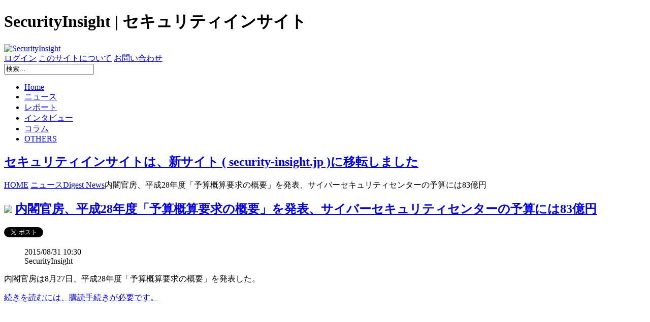

--- FILE ---
content_type: text/html; charset=utf-8
request_url: https://securityinsight.jp/news/13-inbrief/1210-150831-cas
body_size: 4301
content:
<?xml version="1.0" encoding="utf-8"?>
<!DOCTYPE html PUBLIC "-//W3C//DTD XHTML 1.0 Strict//EN" "http://www.w3.org/TR/xhtml1/DTD/xhtml1-strict.dtd">
<html xmlns="http://www.w3.org/1999/xhtml" xml:lang="ja-jp" lang="ja-jp" dir="ltr" >
<head>
  <link rel="stylesheet" type="text/css" href="/plugins/editors/jckeditor/typography/typography.php"/>
    <base href="https://securityinsight.jp/news/13-inbrief/1210-150831-cas" />
  <meta http-equiv="content-type" content="text/html; charset=utf-8" />
  <meta name="keywords" content="SecurityInsight,セキュリティインサイト,IT,Security,情報セキュリティ,エンタープライズ,企業,Insight LLC,インサイト合同会社" />
  <meta name="author" content="SecurityInsight" />
  <meta name="description" content="SecurityInsight（セキュリティインサイト）は情報セキュリティを中心としたエンタープライズITの情報サイトです。" />
  <title>内閣官房、平成28年度「予算概算要求の概要」を発表、サイバーセキュリティセンターの予算には83億円 - SecurityInsight | セキュリティインサイト</title>
  <link href="/templates/si/favicon.ico" rel="shortcut icon" type="image/vnd.microsoft.icon" />
  <script src="/media/system/js/mootools-core.js" type="text/javascript"></script>
  <script src="/media/system/js/core.js" type="text/javascript"></script>
  <script src="/media/system/js/caption.js" type="text/javascript"></script>
  <script src="/media/system/js/mootools-more.js" type="text/javascript"></script>
  <script type="text/javascript">
window.addEvent('load', function() {
				new JCaption('img.caption');
			});
  </script>
  <meta name="viewport" content="width=device-width,initial-scale=1.0">
  <link href="/templates/si/css/mobile.css" type="text/css" rel="stylesheet" media="screen and (max-device-width:720px)" />
  <link href="/templates/si/css/template.css" type="text/css" rel="stylesheet" media="all and (min-device-width:721px)" />
  <!--[if lte IE 8]>
  <link href="/templates/si/css/template.css" type="text/css" rel="stylesheet" />
  <link href="/templates/si/css/template_ie.css" type="text/css" rel="stylesheet" />
  <![endif]-->
  <script async src="//pagead2.googlesyndication.com/pagead/js/adsbygoogle.js"></script>
  <script>
  (function(i,s,o,g,r,a,m){i['GoogleAnalyticsObject']=r;i[r]=i[r]||function(){
  (i[r].q=i[r].q||[]).push(arguments)},i[r].l=1*new Date();a=s.createElement(o),
  m=s.getElementsByTagName(o)[0];a.async=1;a.src=g;m.parentNode.insertBefore(a,m)
  })(window,document,'script','//www.google-analytics.com/analytics.js','ga');
  ga('create', 'UA-37309833-1', 'auto');
  ga('send', 'pageview');
  </script>
</head>
<body>
<div id="all">
<div id="box">
<div id="box1">
<div class="header">
<div class="header_border">
<div class="header_title"><h1>SecurityInsight | セキュリティインサイト</h1></div>
<div id="logo"><a href="https://security-insight.jp"><img src="https://securityinsight.jp/img/logo.png" alt="SecurityInsight"/></a></div>
<div class="header_mesh"></div><div class="clear"></div>
<div class="header_link">
<span class="header_login"></span><span class="header_login_text"><a href="/user?view=login">ログイン</a></span>
<span class="header_about"></span><span class="header_about_text"><a href="/about">このサイトについて</a></span>
<span class="header_query"></span><span class="header_query_text"><a href="/enquiry">お問い合わせ</a></span>
</div><div class="clear"></div>
<div class="si-search"><form action="/news" method="post" class="inline">
	<div class="search">
		<input name="searchword" id="mod-search-searchword" maxlength="20" class="inputbox" type="text" size="20" value="検索..."  onblur="if (this.value=='') this.value='検索...';" onfocus="if (this.value=='検索...') this.value='';" />	<input type="hidden" name="task" value="search" />
	<input type="hidden" name="option" value="com_search" />
	<input type="hidden" name="Itemid" value="102" />
	</div>
</form>
</div>
</div><div class="clear"></div>
<div id="search_button_bg"></div>
</div><!-- header_border -->
<div class="mainmemu">
		<div class="container">
			<ul class="menu-nav">
<li class="item101"><a href="/" >Home</a></li><li id="current" class="selected item102"><a href="/news" >ニュース</a></li><li class="item103"><a href="/report" >レポート</a></li><li class="item104"><a href="/interview" >インタビュー</a></li><li class="item105"><a href="/column" >コラム</a></li><li class="item106"><a href="/others" >OTHERS</a></li></ul>
		</div>
	<div class="clear"></div>
</div>
<div class="newsflash">
	
	<h2 class="newsflash-title"><a href="/news/23-newsalert/5478-moved">セキュリティインサイトは、新サイト ( security-insight.jp )に移転しました</a>
		</h2>



</div>
<div class="breadcrumbs">
<span class="bdc_l"><a href="https://securityinsight.jp">HOME</a></span>
<span class="bdc_s"></span><span class="bdc_t"><a href="/news" class="pathway">ニュース</a></span><span class="bdc_s"></span><span class="bdc_t"><a href="/news/13-inbrief" class="pathway">Digest News</a></span><span class="bdc_s"></span><span class="bdc_t">内閣官房、平成28年度「予算概算要求の概要」を発表、サイバーセキュリティセンターの予算には83億円</span><span class="bdc_r"></span></div>
<div class="clear">
</div>

</div><!-- box1 -->
<div id="box2">
<div class="content">

<div id="system-message-container">
</div>


<div class="item-page">


	<h2>
		<img src="/templates/si/images/icon-key14.png" />				<a href="/news/13-inbrief/1210-150831-cas">
		内閣官房、平成28年度「予算概算要求の概要」を発表、サイバーセキュリティセンターの予算には83億円</a>
		</h2>


<div class="socialbuttons">
	<span class="tw_button"><a class="twitter-share-button" data-lang="ja" data-via="sec_insight" href="https://twitter.com/share">&nbsp;</a></span> <span class="fb_button"><span class="fb-like" data-layout="button_count" data-send="false" data-show-faces="true">&nbsp;</span></span></div>




	<dl class="article-info">
	<dd class="published">
	2015/08/31 10:30	</dd>
	<dd class="createdby">
				SecurityInsight		</dd>
	</dl>



	<p>
	内閣官房は8月27日、平成28年度「予算概算要求の概要」を発表した。</p>
				<p class="subscription_more">
		<a href="/register">
				続きを読むには、購読手続きが必要です。		</a></p>
	
</div>

</div>
<div class="ad-main">
<!-- AD1 --><ins class="adsbygoogle" style="display:block" data-ad-client="ca-pub-4187488483749682" data-ad-slot="4826844655" data-ad-format="auto"></ins><script>
(adsbygoogle = window.adsbygoogle || []).push({});
</script></div>

</div><!-- box2 -->
<div id="box3">
<div class="sidebar">
					<h3>新着記事</h3>
				
<div class="sidebar2">
	<div class="sidebar2_top"></div>
	<div class="sidebar1_middle">

<ul class="latestnews">
	<li>
		<a href="/news/13-inbrief/5477-231228-1">
			IPA、年末年始における情報セキュリティに関して注意喚起 (12/28)</a>
	</li>
	<li>
		<a href="/news/13-inbrief/5476-231227-3">
			マカフィー、2024年のサイバーセキュリティの脅威動向予測を発表　～AIの進化に伴いオンライン詐欺が横行 (12/27)</a>
	</li>
	<li>
		<a href="/news/13-inbrief/5475-231227-2">
			ノートン、2024年のサイバーセキュリティ予測5選を発表　〜高度なAIにより、脅威は個人と中小企業の双方に対してさらにパーソナライズ化へ (12/27)</a>
	</li>
	<li>
		<a href="/news/13-inbrief/5474-231227-1">
			フーバーブレイン、次世代エンドポイントセキュリティ製品「Eye“247”Safety Zone 1.0」を2024年1月下旬販売開始 (12/27)</a>
	</li>
	<li>
		<a href="/news/13-inbrief/5473-231225-1">
			チェック・ポイント、年末に向け増えるフィッシングメールの最新事例を公開 (12/25)</a>
	</li>
	<li>
		<a href="/news/13-inbrief/5472-231222-3">
			NRIセキュア、経済安全保障に不可欠なリスク対策を総合的に支援する「サプライチェーントラストサービス」を提供開始 (12/22)</a>
	</li>
	<li>
		<a href="/news/13-inbrief/5471-231222-2">
			アバスト、2023年第3四半期脅威レポートを発表　〜日本のサポート詐欺のリスクは世界第2位 (12/22)</a>
	</li>
	<li>
		<a href="/news/13-inbrief/5470-231222-1">
			日本損害保険協会、中小企業の経営者と従業員を対象に行った、企業を取り巻くリスクに対する意識・対策実態調査の結果を公開 (12/22)</a>
	</li>
	<li>
		<a href="/news/13-inbrief/5469-231221-3">
			チェック・ポイント・リサーチ、2023年11月に最も活発だったマルウェアを発表　〜国内首位にグローバルランキング首位のFormbookが浮上 (12/21)</a>
	</li>
	<li>
		<a href="/news/13-inbrief/5468-231221-2">
			カスペルスキー、主要なサイバー脅威に関する年次レポート「今年の話題：サイバーセキュリティにおけるAIの影響」を発表 (12/21)</a>
	</li>
</ul>

</div>
</div>

						<h3>お知らせ</h3>
				
<div class="sidebar2">
	<div class="sidebar2_top"></div>
	<div class="sidebar1_middle">

<ul class="latestnews">
	<li>
		<a href="/notice/1643-160401kiko">
			＠IT(アイティメディア)に寄稿しました (4/1)</a>
	</li>
	<li>
		<a href="/notice/1644-160331kiko">
			＠IT(アイティメディア)に寄稿しました (3/31)</a>
	</li>
	<li>
		<a href="/notice/1645-160331kiko2">
			IT Leaders(インプレス)に寄稿しました (3/31)</a>
	</li>
	<li>
		<a href="/notice/1663-160331kiko3">
			マイナビニュース(マイナビ)に寄稿しました (3/31)</a>
	</li>
	<li>
		<a href="/notice/1657-160330kiko2">
			＠IT(アイティメディア)に寄稿しました (3/30)</a>
	</li>
	<li>
		<a href="/notice/1647-160330kiko">
			IT Search+(マイナビ)に寄稿しました (3/30)</a>
	</li>
	<li>
		<a href="/notice/1648-160326kiko">
			IT Search+(マイナビ)に寄稿しました (3/25)</a>
	</li>
	<li>
		<a href="/notice/1646-160325kiko">
			＠IT(アイティメディア)に寄稿しました (3/25)</a>
	</li>
</ul>

</div>
</div>

	
</div>
</div><!-- box3 -->
<div id="box4">
<div class="footer">
<div class="copyright">&copy; SecurityInsight</div>
<div class="footerlink"><a href="/about">このサイトについて</a> | <a href="/enquiry">お問い合わせ</a> | <a href="/law">特定商取引法に基づく表記</a> | <a href="/termsofuse">会員利用規約</a> </div>
</div>
<!--livecheck-->
<div class="footer_line"></div>
</div><!-- box4 -->
</div><!-- box -->
</div><!-- all -->

<script>!function(d,s,id){var js,fjs=d.getElementsByTagName(s)[0],p=/^http:/.test(d.location)?'http':'https';if(!d.getElementById(id)){js=d.createElement(s);js.id=id;js.src=p+'://platform.twitter.com/widgets.js';fjs.parentNode.insertBefore(js,fjs);}}(document, 'script', 'twitter-wjs');</script>
<div id="fb-root"></div>
<script>(function(d, s, id) {
  var js, fjs = d.getElementsByTagName(s)[0];
  if (d.getElementById(id)) return;
  js = d.createElement(s); js.id = id;
  js.src = "//connect.facebook.net/ja_JP/sdk.js#xfbml=1&version=v2.3";
  fjs.parentNode.insertBefore(js, fjs);
}(document, 'script', 'facebook-jssdk'));</script>

</body>
</html>

--- FILE ---
content_type: text/html; charset=utf-8
request_url: https://www.google.com/recaptcha/api2/aframe
body_size: 267
content:
<!DOCTYPE HTML><html><head><meta http-equiv="content-type" content="text/html; charset=UTF-8"></head><body><script nonce="BODTQl7JHc4Lc6LnGuH78w">/** Anti-fraud and anti-abuse applications only. See google.com/recaptcha */ try{var clients={'sodar':'https://pagead2.googlesyndication.com/pagead/sodar?'};window.addEventListener("message",function(a){try{if(a.source===window.parent){var b=JSON.parse(a.data);var c=clients[b['id']];if(c){var d=document.createElement('img');d.src=c+b['params']+'&rc='+(localStorage.getItem("rc::a")?sessionStorage.getItem("rc::b"):"");window.document.body.appendChild(d);sessionStorage.setItem("rc::e",parseInt(sessionStorage.getItem("rc::e")||0)+1);localStorage.setItem("rc::h",'1768962604364');}}}catch(b){}});window.parent.postMessage("_grecaptcha_ready", "*");}catch(b){}</script></body></html>

--- FILE ---
content_type: text/plain
request_url: https://www.google-analytics.com/j/collect?v=1&_v=j102&a=1674056422&t=pageview&_s=1&dl=https%3A%2F%2Fsecurityinsight.jp%2Fnews%2F13-inbrief%2F1210-150831-cas&ul=en-us%40posix&dt=%E5%86%85%E9%96%A3%E5%AE%98%E6%88%BF%E3%80%81%E5%B9%B3%E6%88%9028%E5%B9%B4%E5%BA%A6%E3%80%8C%E4%BA%88%E7%AE%97%E6%A6%82%E7%AE%97%E8%A6%81%E6%B1%82%E3%81%AE%E6%A6%82%E8%A6%81%E3%80%8D%E3%82%92%E7%99%BA%E8%A1%A8%E3%80%81%E3%82%B5%E3%82%A4%E3%83%90%E3%83%BC%E3%82%BB%E3%82%AD%E3%83%A5%E3%83%AA%E3%83%86%E3%82%A3%E3%82%BB%E3%83%B3%E3%82%BF%E3%83%BC%E3%81%AE%E4%BA%88%E7%AE%97%E3%81%AB%E3%81%AF83%E5%84%84%E5%86%86%20-%20SecurityInsight%20%7C%20%E3%82%BB%E3%82%AD%E3%83%A5%E3%83%AA%E3%83%86%E3%82%A3%E3%82%A4%E3%83%B3%E3%82%B5%E3%82%A4%E3%83%88&sr=1280x720&vp=1280x720&_u=IEBAAEABAAAAACAAI~&jid=528923222&gjid=710911148&cid=1127977739.1768962603&tid=UA-37309833-1&_gid=1405607621.1768962603&_r=1&_slc=1&z=792847729
body_size: -451
content:
2,cG-1F1STZD0QL